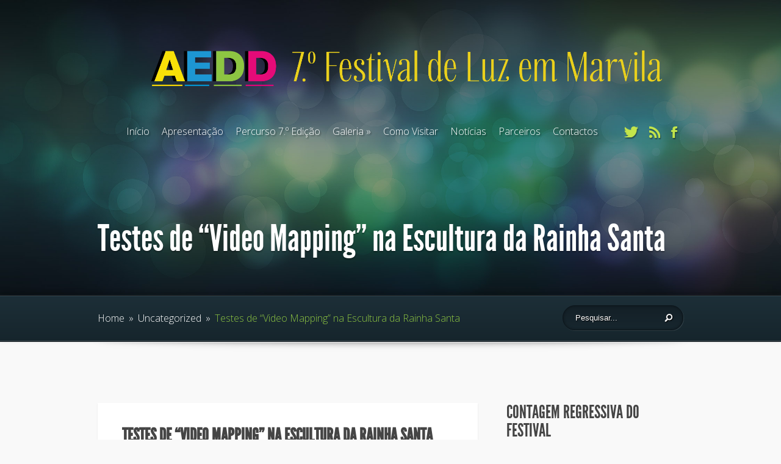

--- FILE ---
content_type: text/html; charset=UTF-8
request_url: https://luzemmarvila.pt/wp-admin/admin-ajax.php?action=scd_query_next_event&smartcountdown_nonce=aa5a2311dc&unique_ts=1765891745206&id=smartcountdown-4
body_size: 236
content:
{"err_code":0,"err_msg":"","options":{"title":"Contagem Regressiva do Festival","title_before_down":"","title_after_down":"Est\u00e1 atento \u00e0s nossas \"Redes Sociais\".","title_before_up":"","title_after_up":"","title_before_size":24,"title_after_size":14,"digits_size":36,"labels_size":10,"widget_style":"","title_before_style":"","title_after_style":"","digits_style":"","labels_style":"","redirect_url":"","click_url":"","deadline":"","fx_preset":"Sliding_text_fade.xml","layout_preset":"sidebar.xml","units":{"years":0,"months":0,"weeks":0,"days":0,"hours":0,"minutes":0,"seconds":0},"hide_countup_counter":1,"import_config":"","countup_limit":null,"countdown_limit":"","countdown_to_end":0,"now":1765891747645}}

--- FILE ---
content_type: text/html; charset=UTF-8
request_url: https://luzemmarvila.pt/wp-admin/admin-ajax.php?action=scd_query_next_event&smartcountdown_nonce=aa5a2311dc&unique_ts=1765891745267&id=smartcountdown-3
body_size: 235
content:
{"err_code":0,"err_msg":"","options":{"title":"Contagem Regressiva do Festival","title_before_down":"","title_after_down":"Est\u00e1 atento \u00e0s nossas \"Redes Sociais\".","title_before_up":"","title_after_up":"","title_before_size":24,"title_after_size":14,"digits_size":36,"labels_size":10,"widget_style":"","title_before_style":"","title_after_style":"","digits_style":"","labels_style":"","redirect_url":"","click_url":"","deadline":"","fx_preset":"Sliding_text_fade.xml","layout_preset":"sidebar.xml","units":{"years":1,"months":1,"weeks":1,"days":1,"hours":1,"minutes":1,"seconds":1},"hide_countup_counter":1,"import_config":"","countup_limit":"0","countdown_limit":"-1","countdown_to_end":0,"now":1765891747645}}

--- FILE ---
content_type: text/css
request_url: https://luzemmarvila.pt/wp-content/themes/Fusion/style.css?ver=6.2.8
body_size: 9427
content:
/*
Theme Name: ElegantFusion
Theme URI: http://www.elegantthemes.com/gallery/
Version: 2.3.9
Description: 2 Column theme from Elegant Themes
Author: Elegant Themes
Author URI: http://www.elegantthemes.com
*/

/*------------------------------------------------*/
/*-----------------[RESET]------------------------*/
/*------------------------------------------------*/

/* http://meyerweb.com/eric/tools/css/reset/ */
/* v1.0 | 20080212 */

html, body, div, span, applet, object, iframe,
h1, h2, h3, h4, h5, h6, p, blockquote, pre,
a, abbr, acronym, address, big, cite, code,
del, dfn, em, font, img, ins, kbd, q, s, samp,
small, strike, strong, sub, sup, tt, var,
b, u, i, center,
dl, dt, dd, ol, ul, li,
fieldset, form, label, legend { margin: 0; padding: 0; border: 0; outline: 0; font-size: 100%; vertical-align: baseline; background: transparent; }

body { line-height: 1; }
ol, ul { list-style: none; }
blockquote, q {	quotes: none; }

blockquote:before, blockquote:after,q:before, q:after { content: ''; content: none; }

/* remember to define focus styles! */
:focus { outline: 0; }

/* remember to highlight inserts somehow! */
ins { text-decoration: none; }
del { text-decoration: line-through; }

/* tables still need 'cellspacing="0"' in the markup */
table { border-collapse: collapse; border-spacing: 0; }

article, aside, footer, header, nav, section { display: block; }

/*------------------------------------------------*/
/*-----------------[BASIC STYLES]-----------------*/
/*------------------------------------------------*/

html { -webkit-font-smoothing: antialiased; }
body { font-family: 'Open Sans', Arial, sans-serif; font-weight: 300; font-size: 16px; color: #454545; background-color: #f9f9f9; }

a { text-decoration: none; color: #ffa300; }
a:hover { text-decoration: underline; }
.clear { clear: both; }
.ui-tabs-hide { display: none; }
br.clear { margin: 0px; padding: 0px; }

h1, h2, h3, h4, h5, h6 { padding-bottom: 5px; color: #454545; line-height: 1em; font-weight: normal; }
h1 a, h2 a, h3 a, h4 a, h5 a, h6 a { color: #111; }
h1 { font-size: 30px; }
h2 { font-size: 24px; }
h3 { font-size: 22px; }
h4 { font-size: 18px; }
h5 { font-size: 16px; }
h6 { font-size: 14px; }
p { padding-bottom: 10px; line-height: 24px; }
strong { font-weight: bold; color: #1c1c1c; }
cite, em, i { font-style: italic; }
pre, code { font-family: Courier New, monospace; margin-bottom: 10px; }
ins { text-decoration: none; }
sup, sub { height: 0; line-height: 1; position: relative; vertical-align: baseline; }
sup { bottom: 0.8em; }
sub { top: 0.3em; }
dl { margin: 0 0 1.5em 0; }
dl dt { font-weight: bold; }
dd  { margin-left: 1.5em;}
blockquote  { margin: 1.5em; padding: 1em; color: #666666; background: #e6e6e6; font-style: italic; border: 1px solid #dcdcdc; }
	blockquote p { padding-bottom: 0px; }

input[type=text],input.text, input.title, textarea, select { background-color:#fff; border:1px solid #bbb; padding: 2px; color: #4e4e4e; }
input[type=text]:focus, input.text:focus, input.title:focus, textarea:focus, select:focus { border-color:#2D3940; color: #3e3e3e; }
input[type=text], input.text, input.title, textarea, select { margin:0.5em 0; }
textarea { padding: 4px; }

img#about-image { float: left; margin: 3px 8px 8px 0px; }

.clearfix:after { visibility: hidden; display: block; font-size: 0; content: " "; clear: both; height: 0; }
* html .clearfix             { zoom: 1; } /* IE6 */
*:first-child+html .clearfix { zoom: 1; } /* IE7 */

/*------------------------------------------------*/
/*---------------[MAIN LAYOUT INFO]---------------*/
/*------------------------------------------------*/

@font-face {
	font-family: 'LeagueGothicRegular';
	src: url('fonts/League_Gothic-webfont.eot');
	src: url('fonts/League_Gothic-webfont.eot?#iefix') format('embedded-opentype'),
		 url('fonts/League_Gothic-webfont.woff') format('woff'),
		 url('fonts/League_Gothic-webfont.ttf') format('truetype'),
		 url('fonts/League_Gothic-webfont.svg#LeagueGothicRegular') format('svg');
    font-weight: normal;
    font-style: normal;
}

h1, h2, h3, h4, h5, h6, .read-more, .testimonial .title, .entry .meta-info, .subtitle, .wp-pagenavi, .comment_postinfo, .comment-reply-link, .form-submit #submit { font-family: 'LeagueGothicRegular', Arial, sans-serif; }

img { max-width: 100%; height: auto; }

#ie8 img { width: auto; }

#main-header { position: relative; }
	#top-area, #footer-bottom { background-repeat: no-repeat; -moz-background-size: cover; -webkit-background-size: cover; background-size: cover; }

	#top-area { padding-bottom: 57px; }
		body.home.blog.et_featured_slider #top-area, body.et_default_homepage.et_featured_slider #top-area { padding-bottom: 0; }

		.page-title-area { color: #fff; text-shadow: 0 2px 2px rgba(0, 0, 0, 0.3); padding-top: 130px; clear: both; }
		.page-title-area h1, .description h2 { font-size: 60px; color: #fff; }

		#breadcrumbs-wrapper, #services {
border-top: 1px solid #304854;
border-bottom: 1px solid #0D151B;
background: #1D2F38;
background: -moz-linear-gradient(top, rgba(29, 47, 56, 1) 0%, rgba(22, 37, 44, 1) 100%);
background: -webkit-gradient(linear, left top, left bottom, color-stop(0%,rgba(29, 47, 56, 1)), color-stop(100%,rgba(22, 37, 44, 1)));
background: -webkit-linear-gradient(top, rgba(29, 47, 56, 1) 0%,rgba(22, 37, 44, 1) 100%);
background: -o-linear-gradient(top, rgba(29, 47, 56, 1) 0%,rgba(22, 37, 44, 1) 100%);
background: -ms-linear-gradient(top, rgba(29, 47, 56, 1) 0%,rgba(22, 37, 44, 1) 100%);
background: linear-gradient(to bottom, rgba(29, 47, 56, 1) 0%,rgba(22, 37, 44, 1) 100%);
filter: progid:DXImageTransform.Microsoft.gradient( startColorstr='#1d2f38', endColorstr='#16252c',GradientType=0 );
-webkit-box-shadow: 0 -1px 0 rgba(0, 0, 0, 0.1) inset;
-moz-box-shadow: 0 -1px 0 rgba(0,0,0,0.1) inset;
box-shadow: 0 -1px 0 rgba(0, 0, 0, 0.1) inset;
padding: 78px 0 70px;
}

		#breadcrumbs-wrapper { padding: 16px 0 18px; -webkit-box-shadow: inset 0 -1px 0 rgba(255, 255, 255, 0.2), inset 0 1px 0 rgba(255, 255, 255, 0.15), 0 -5px 10px rgba(0, 0, 0, 0.2); -moz-box-shadow: inset 0 -1px 0 rgba(255, 255, 255, 0.2), inset 0 1px 0 rgba(255, 255, 255, 0.15), 0 -5px 10px rgba(0, 0, 0, 0.2); box-shadow: inset 0 -1px 0 rgba(255, 255, 255, 0.2), inset 0 1px 0 rgba(255, 255, 255, 0.15), 0 -5px 10px rgba(0, 0, 0, 0.2); border-top: 1px solid #000; }

		#et-search-form { float: right; margin-left: 10px; width: 196px; -moz-border-radius: 20px; -webkit-border-radius: 20px; border-radius: 20px; border: 1px solid #0b151b; -moz-box-shadow: 1px 1px 0 rgba(255,255,255,0.1), inset 0 0 4px rgba(0,0,0,0.4); -webkit-box-shadow: 1px 1px 0 rgba(255,255,255,0.1), inset 0 0 4px rgba(0,0,0,0.4); box-shadow: 1px 1px 0 rgba(255,255,255,0.1), inset 0 0 4px rgba(0,0,0,0.4); background: #142027; /* Old browsers */
background: -moz-linear-gradient(top, #142027 0%, #17262e 100%); /* FF3.6+ */
background: -webkit-gradient(linear, left top, left bottom, color-stop(0%,#142027), color-stop(100%,#17262e)); /* Chrome,Safari4+ */
background: -webkit-linear-gradient(top, #142027 0%,#17262e 100%); /* Chrome10+,Safari5.1+ */
background: -o-linear-gradient(top, #142027 0%,#17262e 100%); /* Opera 11.10+ */
background: -ms-linear-gradient(top, #142027 0%,#17262e 100%); /* IE10+ */
background: linear-gradient(to bottom, #142027 0%,#17262e 100%); /* W3C */ }
			#search_input { background: none; border: none; color: #fff; text-shadow: 1px 1px 1px rgba(0,0,0,1); margin: 0; padding: 12px 7px 12px 20px; width: 135px; }
			#search_submit { top: 4px; position: relative; }
		#breadcrumbs { line-height: 1.5; color: #c3e54b; padding-top: 9px; }
			#breadcrumbs a, #breadcrumbs .raquo { color: #fff; text-decoration: none; }
			#breadcrumbs a:hover { opacity: 0.9; }
			#breadcrumbs .raquo { margin: 0 3px; }

	body.home.blog.et_featured_slider #top-area, body.et_default_homepage.et_featured_slider #top-area { position: absolute; width: 100%; z-index: 100; background: none !important; }
		.top-content { padding-top: 50px; }
			#logo { float: left; margin-right: 10px; }
			#menu-wrap { float: right; padding-top: 27px; }

			#social-icons, #top-menu { float: left; }
			#social-icons { margin-left: 25px; }
				#social-icons li { float: left; margin: 0 8px; }

#services { border-top: 1px solid #304854; border-bottom: 1px solid #0d151b; background: rgb(29,47,56); /* Old browsers */ background: -moz-linear-gradient(top,  rgba(29,47,56,1) 0%, rgba(22,37,44,1) 100%); /* FF3.6+ */ background: -webkit-gradient(linear, left top, left bottom, color-stop(0%,rgba(29,47,56,1)), color-stop(100%,rgba(22,37,44,1))); /* Chrome,Safari4+ */ background: -webkit-linear-gradient(top,  rgba(29,47,56,1) 0%,rgba(22,37,44,1) 100%); /* Chrome10+,Safari5.1+ */ background: -o-linear-gradient(top,  rgba(29,47,56,1) 0%,rgba(22,37,44,1) 100%); /* Opera 11.10+ */ background: -ms-linear-gradient(top,  rgba(29,47,56,1) 0%,rgba(22,37,44,1) 100%); /* IE10+ */ background: linear-gradient(to bottom,  rgba(29,47,56,1) 0%,rgba(22,37,44,1) 100%); /* W3C */ filter: progid:DXImageTransform.Microsoft.gradient( startColorstr='#1d2f38', endColorstr='#16252c',GradientType=0 ); /* IE6-9 */ -webkit-box-shadow: 0 -1px 0 rgba(0,0,0,0.1) inset; -moz-box-shadow: 0 -1px 0 rgba(0,0,0,0.1) inset; box-shadow: 0 -1px 0 rgba(0,0,0,0.1) inset; padding: 78px 0 70px; }
	.container { text-align: left; margin: 0 auto; width: 960px; position: relative; }
		.service { float: left; width: 222px; margin-right: 50px; text-shadow: 1px 1px 0 rgba(0,0,0,0.7); color: #fff; position: relative; padding-left: 64px; }
		.last { margin-right: 0 !important; }
			.icon { position: absolute; top: -8px; left: 0; }
			.service h3 { font-size: 30px; padding-bottom: 9px; text-transform: uppercase; color: #fff; }
			.service p { padding-bottom: 20px; }
			.read-more { font-size: 18px; color: #fff; text-transform: uppercase; float: right; }
			.read-more:hover { text-decoration: none; }
				.read-more span { color: #c3e54b; }

		#services .read-more, #services .read-more span { -moz-transition: all 0.12s ease-in-out; -webkit-transition: all 0.12s ease-in-out; transition: all 0.12s ease-in-out; }
		#services .read-more:hover { text-shadow: 0 0 8px rgba(255,255,255,0.8); }
			#services .read-more { position: relative; padding-right: 14px; }
				#services .read-more span { position: absolute; top: 0; right: 0; }
				#services .read-more:hover span { margin-left: 7px; right: -7px; }

#content { border-top: 1px solid #f9f9f9; border-bottom: 1px solid #e6e6e6; background: ; padding: 99px 0 93px; background: url(images/content-top-shadow.png) no-repeat top center; }
	#testimonials, .commentlist, #respond { background-color: #fff; -moz-box-shadow: 0 1px 2px rgba(0,0,0,0.1); -webkit-filter: drop-shadow(0 1px 2px rgba(0,0,0,0.1)); filter: drop-shadow(0 1px 2px rgba(0,0,0,0.1)); }
	#testimonials { float: left; width: 428px; margin-right: 60px; margin-left: 24px; position: relative; }
		#testimonials:before { content: ''; position: absolute; bottom: -21px; right: 45px; border-top: 21px solid #fff; border-left: 21px solid transparent; }
		.testimonial { padding: 32px 42px 27px 39px; }
			.testimonial-image { position: absolute; top: 18px; left: -24px; }
				.testimonial-image img, .testimonial-image:before { -moz-border-radius: 100%; -webkit-border-radius: 100%; border-radius: 100%; display: block; }
			.testimonial .title { display: inline-block; font-size: 30px; text-transform: uppercase; padding-bottom: 9px; }
			.testimonial h2, #recent-updates h2 { color: #454545; }
			.testimonial span.title { color: #c3e54b; }
		.js #testimonials .testimonial { display: none; }
		.js #testimonials .testimonial:first-child { display: block; }

		#testimonials .et-controllers { position: absolute; bottom: -40px; left: 0; width: 100%; text-align: center; }
			#testimonials .et-controllers a { display: inline-block; width: 20px; height: 20px; background: url(images/testimonials_control.png) no-repeat; text-indent: -9999px; margin: 0 1px; }
			#testimonials .et-controllers a.et-active-control { background-image: url(images/testimonials_active_control.png); }

	#recent-updates { float: left; width: 448px; padding-top: 32px; text-shadow: 1px 1px 0 #fff; }
		#recent-updates h2 { font-size: 30px; text-transform: uppercase; padding-bottom: 16px; }
			.recent-updates-image { float: left; margin-right: 18px; position: relative; }
				.recent-updates-image img, .recent-updates-image span { border-radius: 100%; display: block; }
				.testimonial-image:before { content: ''; }
				.recent-updates-image span, .testimonial-image:before { -webkit-box-shadow: 0 0 5px rgba(0, 0, 0, 0.3) inset, 1px 1px 0 rgba(255, 255, 255, 0.2); -moz-box-shadow: 0 0 5px rgba(0, 0, 0, 0.3) inset, 1px 1px 0 rgba(255, 255, 255, 0.2); box-shadow: 0 0 5px rgba(0, 0, 0, 0.3) inset, 1px 1px 0 rgba(255, 255, 255, 0.2); left: 0; position: absolute; top: 0; height: 100%; width: 100%; }
			.recent-update h3 { font-weight: 800; font-size: 16px; padding-top: 6px; }
				.recent-update h3 a { text-decoration: none; color: #454545; }
			.recent-update p.meta-info a { color: #454545; text-decoration: none; }
			.recent-update p.meta-info a:hover { color: #000; }
		#recent-updates	.read-more { color: #454545; padding-top: 13px; }
#logos { border-top: 1px solid #fefefe; border-bottom: 1px solid #fefefe; padding: 36px 0 40px; }
	#logos a { margin-right: 57px; }
		#logos a:nth-child(4) { margin-right: 0; }

	#logos img { -moz-transition: all 0.2s ease-in-out; -webkit-transition: all 0.2s ease-in-out; transition: all 0.2s ease-in-out; max-width: 194px; }
	#logos a:hover img { opacity: 0.5; }

#content-area { padding: 80px 0; }
	#left-area { float: left; margin-right: 47px; width: 623px; }
		.entry { margin-bottom: 60px; background-color: #fff; -webkit-box-shadow: 0 1px 2px rgba(0,0,0,0.1); -moz-box-shadow: 0 1px 2px rgba(0,0,0,0.1); box-shadow: 0 1px 2px rgba(0,0,0,0.1); padding: 38px 33px 38px 40px; }
			.entry h2.title, h1.title { font-size: 30px; text-transform: uppercase; padding-bottom: 4px; }
				.entry h2.title a { text-decoration: none; color: #454545; }
				.entry h2.title a:hover, .entry .read-more:hover { color: #272727; }
			.entry .meta-info { font-size: 30px; text-transform: uppercase; padding-bottom: 32px; color: #c3e54b; }
				.entry .meta-info a { text-decoration: none; color: #c3e54b; }
				.entry .meta-info a:hover { color: #abcb3b; }
			.entry-thumbnail { margin: 0 -34px 32px -40px; position: relative; }
				.entry-thumbnail img { display: block; }
			.entry-thumbnail:before { -webkit-box-shadow: 0 0 4px rgba(0,0,0,0.6) inset; -moz-box-shadow: 0 0 4px rgba(0,0,0,0.6) inset; box-shadow: 0 0 4px rgba(0,0,0,0.6) inset; content: ""; height: 100%; left: 0; position: absolute; top: 0; width: 100%; pointer-events: none; }
			.entry p { padding-bottom: 24px; }
			.entry .read-more { color: #454545; }

.recent-update h3 { font-family: 'Open Sans', Arial, sans-serif; }

.entry-content ul, .comment-content ul { list-style-type: disc; padding: 0 0 23px 16px; line-height: 26px; }
	.entry-content ol, .comment-content ol { list-style-type: decimal; list-style-position: inside; padding: 0 0 23px 0; line-height: 26px; }
		.entry-content ul li ul, .entry-content ul li ol, .comment-content ul li ul, .comment-content ul li ol { padding: 2px 0px 2px 20px; }
		.entry-content ol li ul, .entry-content ol li ol, .comment-content ol li ul, .comment-content ol li ol  { padding: 2px 0px 2px 35px; }

.entry-content h1, .entry-content h2, .entry-content h3 { font-weight: 900; }
.entry-content h1, .entry-content h2, .entry-content h3, .entry-content h4, .entry-content h5, .entry-content h6 { margin: 15px 0 10px; }
.entry h2.title, h1.page-title, .entry h1.title { margin: 0; }

#content table { border: 1px solid #eee; margin: 0 0 15px 0; text-align: left; width: 100%; }
	#content tr th, #content thead th { color: #555; font-weight: bold; padding: 9px 24px; }
	#content tr td { border-top: 1px solid #eee; padding: 6px 24px; }

/*------------------------------------------------*/
/*---------------[DROPDOWN MENU]------------------*/
/*------------------------------------------------*/

#top-menu li { float: left; margin: 0 10px; }
#top-menu > ul > li:first-child { margin-left: 0; }
	#top-menu a { color: #fff; text-shadow: 2px 2px 2px rgba(0,0,0,0.4); position: relative; }
	#top-menu > ul > li > a { padding-bottom: 10px; }
	#top-menu a, #top-menu a .menu-highlight, #mobile_menu  .menu-highlight { -webkit-backface-visibility: hidden; -moz-backface-visibility: hidden; -o-backface-visibility: hidden; backface-visibility: hidden; -moz-transition: all 0.12s ease-in-out; -webkit-transition: all 0.12s ease-in-out; transition: all 0.12s ease-in-out; }
		#top-menu a .menu-highlight, #mobile_menu  .menu-highlight { position: absolute; bottom: 4px; left: 0; background: #c3e54b; height: 2px; width: 100%; -webkit-transform: scale(0,1); -moz-transform: scale(0,1); -ms-transform: scale(0,1); transform: scale(0,1); }
	#top-menu a:hover, .mobile_nav, #top-menu .current-menu-item > a { text-decoration: none; text-shadow: 0 0 15px rgba(255,255,255,0.6); }
		#top-menu a:hover .menu-highlight, #mobile_menu a:hover  .menu-highlight, #top-menu .current-menu-item > a .menu-highlight { -webkit-transform: scale(1,1); -moz-transform: scale(1,1); -ms-transform: scale(1,1); transform: scale(1,1); }
	#top-menu .current-menu-item > a, .mobile_nav { font-weight: 800; }

	.mobile_nav { color: #fff; font-size: 16px; border-bottom: 2px solid #c3e54b; position: relative; }

	.mobile_nav a { position: relative; }
	#mobile_menu  .menu-highlight { bottom: 0; }

/*------------------------------------------------*/
/*--------------[FEATURED SLIDER]-----------------*/
/*------------------------------------------------*/

@-webkit-keyframes fadeInUp {
	0% {
		opacity: 0;
		-webkit-transform: translateY(20px);
	}

	100% {
		opacity: 1;
		-webkit-transform: translateY(0);
	}
}

@-moz-keyframes fadeInUp {
	0% {
		opacity: 0;
		-moz-transform: translateY(20px);
	}

	100% {
		opacity: 1;
		-moz-transform: translateY(0);
	}
}

@-o-keyframes fadeInUp {
	0% {
		opacity: 0;
		-o-transform: translateY(20px);
	}

	100% {
		opacity: 1;
		-o-transform: translateY(0);
	}
}

@keyframes fadeInUp {
	0% {
		opacity: 0;
		transform: translateY(20px);
	}

	100% {
		opacity: 1;
		transform: translateY(0);
	}
}

@-webkit-keyframes bounceIn {
	0% {
		opacity: 0;
		-webkit-transform: scale(.3);
	}

	50% {
		opacity: 1;
		-webkit-transform: scale(1.05);
	}

	70% {
		-webkit-transform: scale(.9);
	}

	100% {
		-webkit-transform: scale(1);
	}
}

@-moz-keyframes bounceIn {
	0% {
		opacity: 0;
		-moz-transform: scale(.3);
	}

	50% {
		opacity: 1;
		-moz-transform: scale(1.05);
	}

	70% {
		-moz-transform: scale(.9);
	}

	100% {
		-moz-transform: scale(1);
	}
}

@-o-keyframes bounceIn {
	0% {
		opacity: 0;
		-o-transform: scale(.3);
	}

	50% {
		opacity: 1;
		-o-transform: scale(1.05);
	}

	70% {
		-o-transform: scale(.9);
	}

	100% {
		-o-transform: scale(1);
	}
}

@keyframes bounceIn {
	0% {
		opacity: 0;
		transform: scale(.3);
	}

	50% {
		opacity: 1;
		transform: scale(1.05);
	}

	70% {
		transform: scale(.9);
	}

	100% {
		transform: scale(1);
	}
}


#et-slider-wrapper { height: 845px; position: relative; background: #0c151b; }
	.et-slide { background-repeat: no-repeat; background-position: top center; -moz-background-size: cover; -webkit-background-size: cover; background-size: cover; position: absolute; top: 0; left: 0; width: 100%; height: 100%; }
		.et-slide .container { padding: 220px 0 0; }
			.et-slide .description { text-shadow: 0 2px 2px rgba(0,0,0,0.3); color: #fff; font-size: 18px; float: left; width: 412px; padding-top: 95px;
	-webkit-animation-duration: .6s;
	-webkit-animation-delay: .4s;
	-webkit-animation-timing-function: ease;
	-webkit-animation-fill-mode: both;
	-moz-animation-duration: .6s;
	-moz-animation-delay: .4s;
	-moz-animation-timing-function: ease;
	-moz-animation-fill-mode: both;
	-ms-animation-duration: .6s;
	-ms-animation-delay: .4s;
	-ms-animation-timing-function: ease;
	-ms-animation-fill-mode: both;
	animation-duration: .6s;
	animation-delay: .4s;
	animation-timing-function: ease;
	animation-fill-mode: both;
}
				.description h2 { font-size: 60px; color: inherit; }
					.description h2 a { color: #fff; }
					.description h2 a:hover { text-decoration: none; color: rgba(255,255,255,0.95); }
					.subtitle { font-size: 32px; text-transform: uppercase; color: #c3e54b; }
					.description .more { float: right; display: inline-block; text-transform: uppercase; font-size: 24px; color: #fff; text-shadow: 0 -1px 1px rgba(0,0,0,0.8); padding: 17px 28px; border: 1px solid #17242a; -moz-border-radius: 20px; -webkit-border-radius: 20px; border-radius: 20px; -webkit-box-shadow: inset 0 1px 0 rgba(255,255,255,0.2), 0 3px 3px rgba(0,0,0,0.3); -moz-box-shadow: inset 0 1px 0 rgba(255,255,255,0.2), 0 3px 3px rgba(0,0,0,0.3); box-shadow: inset 0 1px 0 rgba(255,255,255,0.2), 0 3px 3px rgba(0,0,0,0.3);
					background: #2a3f4a;
background: -moz-linear-gradient(top, #2a3f4a 0%, #1e2f37 100%); /* FF3.6+ */
background: -webkit-gradient(linear, left top, left bottom, color-stop(0%,#2a3f4a), color-stop(100%,#1e2f37)); /* Chrome,Safari4+ */
background: -webkit-linear-gradient(top, #2a3f4a 0%,#1e2f37 100%); /* Chrome10+,Safari5.1+ */
background: -o-linear-gradient(top, #2a3f4a 0%,#1e2f37 100%); /* Opera 11.10+ */
background: -ms-linear-gradient(top, #2a3f4a 0%,#1e2f37 100%); /* IE10+ */
background: linear-gradient(to bottom, #2a3f4a 0%,#1e2f37 100%); /* W3C */
}
					.description .more:hover { color: rgba(255,255,255,0.9); text-decoration: none; }
			.featured-image { float: right; width: 535px;
-webkit-animation-duration: .6s;
	-webkit-animation-delay: .8s;
	-webkit-animation-timing-function: ease;
	-webkit-animation-fill-mode: both;
	-moz-animation-duration: .6s;
	-moz-animation-delay: .8s;
	-moz-animation-timing-function: ease;
	-moz-animation-fill-mode: both;
	-ms-animation-duration: .6s;
	-ms-animation-delay: .8s;
	-ms-animation-timing-function: ease;
	-ms-animation-fill-mode: both;
	animation-duration: .6s;
	animation-delay: .8s;
	animation-timing-function: ease;
	animation-fill-mode: both;
}

.et-active-slide .description {
	-webkit-animation-name: fadeInUp;
	-moz-animation-name: fadeInUp;
	-o-animation-name: fadeInUp;
	animation-name: fadeInUp;
}

.et-active-slide .featured-image {
	-webkit-animation-name: bounceIn;
	-moz-animation-name: bounceIn;
	-o-animation-name: bounceIn;
	animation-name: bounceIn;
}

.js .et-slide { display: none; }
.js .et-slide:first-child { display: block; }

.et-slider-arrows a { display: block; background-repeat: no-repeat; width: 28px; height: 40px; position: absolute; top: 400px; text-indent: -9999px; -moz-transition: all 0.3s ease-in-out; -webkit-transition: all 0.3s ease-in-out; transition: all 0.3s ease-in-out; opacity: 0; }
#et-slider-wrapper .et-arrow-prev { left: 60px; background-image: url(images/left-arrow.png); }
#et-slider-wrapper .et-arrow-next { right: 60px; background-image: url(images/right-arrow.png); }
#et-slider-wrapper:hover .et-slider-arrows a { opacity: 1; }
#et-slider-wrapper:hover .et-arrow-prev { left: 80px; }
#et-slider-wrapper:hover .et-arrow-next { right: 80px; }

#et-slider-controls { position: absolute; bottom: 75px; left: 0; width: 100%; }
	#et-slider-controls .et-controllers { width: 530px; float: right; text-align: center; }
		#et-slider-controls .et-controllers a { display: inline-block; width: 17px; height: 17px; background: url(images/slider_control.png) no-repeat; text-indent: -9999px; margin: 0 1px; }
		#et-slider-controls .et-controllers a.et-active-control { background-image: url(images/active_slider_control.png); }

		.et-controllers a.et-active-control:hover { cursor: default; }

/*------------------------------------------------*/
/*-------------------[COMMENTS]-------------------*/
/*------------------------------------------------*/

.commentlist, #respond { padding: 40px; }
#comments, #reply-title { font-size: 30px; text-transform: uppercase; }
.comment-body { position: relative; padding: 0 0 0 75px; margin: 20px 0; }
	.comment_avatar { position: absolute; top: 0; left: 0; }
		.comment_avatar img { display: block; }
	.comment_avatar:before { content: ''; position: absolute; top: 0; left: 0; width: 100%; height: 100%; -moz-box-shadow: inset 0 0 7px rgba(0,0,0,0.5); -webkit-box-shadow: inset 0 0 7px rgba(0,0,0,0.5); box-shadow: inset 0 0 7px rgba(0,0,0,0.5); }
	.comment_postinfo { font-size: 24px; text-transform: uppercase; margin-bottom: 5px; }
	.fn, .fn a { color: #454545; text-decoration: none; }
	.comment_date { color: #c3e54b; margin-left: 4px; }

	.comment-reply-link, .form-submit #submit { float: right; position: relative; padding-right: 12px; color: #454545; font-size: 18px; text-transform: uppercase; }
		.comment-reply-link:hover { color: #111; text-decoration: none; }
		.comment-reply-link:before { content: '\00BB'; position: absolute; top: 0; right: 0; color: #C3E54B; }

	.commentlist .children { padding-left: 75px; }

	#respond { margin-top: 60px; }

	#commentform input[type="text"] { width: 40%; }
	#commentform textarea { width: 89%; }
	#commentform textarea, #commentform input[type="text"] { border: 1px solid #e0dddd; padding: 20px; color: #555e58; font-size: 14px; background: #fff; -moz-box-shadow: inset 0 0 7px rgba(0,0,0,0.1); -webkit-box-shadow: inset 0 0 7px rgba(0,0,0,0.1); box-shadow: inset 0 0 7px rgba(0,0,0,0.1); }

	#reply-title small { display: block; font-size: 12px; padding-top: 5px; font-weight: bold; letter-spacing: 0; font-family: 'Open Sans', Arial, sans-serif; }

	.form-submit { text-align: right; }
		.form-submit input { font-size: 14px; float: none; }

	.comment #respond, #trackbacks { margin-bottom: 30px; }

	.comment #respond { background: none; -moz-box-shadow: none; -webkit-filter: none; filter: none; padding: 0; margin-top: 32px; }

	.form-submit #submit { background: none; border: none; }

/*------------------------------------------------*/
/*---------------------[FOOTER]-------------------*/
/*------------------------------------------------*/

#footer-widgets { border-top: 1px solid #d8d8d8; padding: 99px 0 59px; text-shadow: 1px 1px 0 #fff; background-color: #ececec; }
	#footer-copyright { margin-top: -9px; font-family: Georgia, serif; font-style: italic; font-size: 16px; color: #c5c5c5; margin-bottom: -5px; }
	.footer-widget { float: left; width: 280px; margin-right: 60px; color: #787878; }
		.footer-widget h4.widgettitle { font-size: 30px; padding-bottom: 9px; text-transform: uppercase; color: #454545; }
#footer-bottom { padding: 55px 0 25px; text-shadow: 2px 2px 0 rgba(0, 0, 0, 0.5); }
	.bottom-nav li { float: left; padding-right: 22px; }
		.bottom-nav li.current_page_item a { color: #c3e54b; font-weight: 800; }
		.bottom-nav li a { color: #fff; text-decoration: none; }
		.bottom-nav li a:hover { color: #eee; }
	p#copyright { text-align: right; font-size: 12px; color: #fff; }
		p#copyright a { color:#fff; font-weight: 800; }
.f_widget { margin-bottom: 25px; }


/*------------------------------------------------*/
/*--------------------[SIDEBAR]-------------------*/
/*------------------------------------------------*/

#sidebar { float: left; width: 290px; }
	#sidebar a, #footer-widgets a { color: #454545; }
	#sidebar a:hover, #footer-widgets a:hover { color: #111; text-decoration: none; }

	.widget { margin-bottom: 42px; text-shadow: 1px 1px 0 #fff; }
		.widget h4.widgettitle { font-size: 30px; text-transform: uppercase; padding-bottom: 14px; color: #454545; }

		.widget li, .f_widget li { padding: 0 0 15px 15px; background: url(images/widget-bullet.png) no-repeat 0 6px; }
			.widget li:hover, .f_widget li:hover { background-image: url(images/hover-widget-bullet.png); }
				.f_widget li ul, .widget li ul { margin: 15px 0 -15px; }

/*------------------------------------------------*/
/*------------[CAPTIONS AND ALIGNMENTS]-----------*/
/*------------------------------------------------*/

div.post .new-post .aligncenter, .aligncenter { display: block; margin-left: auto; margin-right: auto; }
.wp-caption { border: 1px solid #ddd; text-align: center; background-color: #f3f3f3; padding-top: 4px; margin-bottom: 10px; max-width: 96%; padding: 8px; }
.wp-caption.alignleft { margin: 0px 10px 10px 0px; }
.wp-caption.alignright { margin: 0px 0px 10px 10px; }
.wp-caption img { margin: 0; padding: 0; border: 0 none; }
.wp-caption p.wp-caption-text { font-size: 11px; line-height: 17px; padding: 0 4px 5px; margin: 0; }
.alignright { float: right; }
.alignleft { float: left }
img.alignleft { display:inline; float:left; margin-right:15px; }
img.alignright { display:inline; float:right; margin-left:15px; }


/*------------------------------------------------*/
/*---------------[DEFAULT DROPDOWN SETTINGS]---*/
/*------------------------------------------------*/

.nav ul { position:absolute; top:-999em; z-index: 9999; }
	.nav li { position: relative; }
		.nav ul li { float:left; }
			.nav ul a { display:block; float: left; }
.nav li:hover ul, ul.nav li.sfHover ul { left: -80px; top: 30px; }
	.nav li:hover li ul, .nav li.sfHover li ul, .nav li:hover ul, .nav li li:hover ul { top:-999em; }

.nav li li { display: block; padding: 0; height: auto !important; float: none !important; margin: 0 !important; }
.nav li ul, #mobile_menu { width: 240px; z-index: 9999; background: #1b2c34; background: rgba(27,44,52,0.9); border: 1px solid #051116; -moz-border-radius: 10px; -webkit-border-radius: 10px; border-radius: 10px; padding: 6px 0; -moz-box-shadow: inset 0 1px 0 rgba(255,255,255,0.1), 0 3px 5px rgba(0,0,0,0.2); -webkit-box-shadow: inset 0 1px 0 rgba(255,255,255,0.1), 0 3px 5px rgba(0,0,0,0.2); box-shadow: inset 0 1px 0 rgba(255,255,255,0.1), 0 3px 5px rgba(0,0,0,0.2); }
	.nav li li a:link, .nav li li a:visited, #mobile_menu a { display: block; height: auto; float: none !important; padding: 13px 7px 16px 23px; border-bottom: 1px solid #071419; border-top: 1px solid #253e4a; }
	.nav li li a:hover, #mobile_menu a:hover { background: #000; background: rgba(0,0,0,0.3); }
	.nav li ul > li:first-child > a, #mobile_menu > li:first-child > a { border-top: none; }
	.nav li ul > li:last-child > a, #mobile_menu > li:last-child > a { border-bottom: none; }
	.nav li:hover { visibility: inherit; /* fixes IE7 'sticky bug' */ }

	#top-menu li li .menu-highlight { bottom: 0; }

.nav li li:hover ul, ul.nav li li.sfHover ul { left: 241px; top: -7px; }

.nav.sf-arrows li.menu-item-has-children > a:after { content: " \00bb"; }

#mobile_menu { position: absolute; top: 30px; left: -52px; text-align: left; }
	#mobile_menu a { font-weight: 300; color: #fff; text-decoration: none; }
	#mobile_menu ul { display: block !important; visibility: visible !important; }
		#mobile_menu ul a { padding-left: 40px; }
			#mobile_menu ul ul a { padding-left: 60px; }
				#mobile_menu ul ul ul a { padding-left: 80px; }

/*------------------------------------------------*/
/*-----------------[WP CALENDAR]-----------------*/
/*------------------------------------------------*/
#wp-calendar { empty-cells: show; margin: 10px auto 0; width: 240px;	}
	#wp-calendar a { display: block; text-decoration: none; font-weight: bold; }
		#wp-calendar a:hover { text-decoration: underline; }
	#wp-calendar caption {	text-decoration: none; font: bold 13px Arial, Sans-Serif; }
	#wp-calendar td {	padding: 3px 5px; }
		#wp-calendar td#today { color: #111; font-weight: bold; }
	#wp-calendar th {	font-style: normal;	text-transform: capitalize;	padding: 3px 5px; }
		#wp-calendar #prev a, #wp-calendar #next a { font-size: 9pt; }
		#wp-calendar #next a { padding-right: 10px; text-align: right; }
		#wp-calendar #prev a { padding-left: 10px; text-align: left; }

/*------------------------------------------------*/
/*-------------------[PAGE NAVI]------------------*/
/*------------------------------------------------*/
.pagination { overflow: hidden; padding: 20px 0; }
#content .wp-pagenavi { text-align: right; }
	#content .wp-pagenavi a, #content .wp-pagenavi span { background: #fff; -moz-box-shadow: 0 0 5px rgba(0,0,0,0.1); -webkit-box-shadow: 0 0 5px rgba(0,0,0,0.1); box-shadow: 0 0 5px rgba(0,0,0,0.1); border: none; padding: 14px 18px; font-size: 18px; color: #d8d8d8; font-weight: normal !important; margin: 0 4px; }
	#content .wp-pagenavi span.current, #content .wp-pagenavi a:hover { color: #454545; }
	#content .wp-pagenavi .nextpostslink, #content .wp-pagenavi .previouspostslink { color: #c3e54b; }
	#content .wp-pagenavi .pages { background: none; -moz-box-shadow: none; -webkit-box-shadow: none; box-shadow: none; }

.mobile_nav, #mobile_menu { display: none; }

.fullwidth #left-area { float: none; width: auto; }

.entry .wp-pagenavi { padding-top: 30px; }

.et_embedded_videos { display: none; }

.et_pt_gallery_entry { margin-left: 67px !important; }

#et_pt_portfolio_gallery { margin-left: -33px !important; }
	.et_pt_portfolio_item { margin-left: 16px !important; }
	.et_portfolio_large .et_pt_portfolio_item { width: 420px !important; }

embed, iframe, object, video { max-width: 100%; }

@media only screen and ( max-width: 960px ) {
	#et-search, p#et-search-title, p#et-search-title span { background: none !important; }
	#et-search { width: auto !important; height: auto !important; }
		#et-search-inner { padding: 0 !important; }
			#et-search-right { float: none !important; clear: both; text-align: left !important; }
				#et_search_submit { background: #BBB8B8 !important; color: #111 !important; }
			p#et-search-title { margin-bottom: 2px !important; }
				p#et-search-title span { padding: 0 !important; text-shadow: none !important; }
	#et-searchinput { width: auto !important; }
	p#et_choose_posts, p#et_choose_pages, p#et_choose_date, p#et_choose_cat { float: none !important; }
	#et-search-left { float: none !important; width: 100% !important; }
}

@media only screen and ( min-width: 768px ) and ( max-width: 960px ) {
	.container { width: 728px; }
		#logo { float: none; }
		#menu-wrap { float: none; clear: both; padding-top: 38px; }

		#et-slider-wrapper { height: 760px; }
			.et-slide .container { padding-top: 250px; }
				.et-slide .description { width: 277px; padding-top: 32px; }
					.description h2 { font-size: 48px; }
				.featured-image, #et-slider-controls .et-controllers { width: 402px; }
			#et-slider-controls { bottom: 100px; }

		.et-slider-arrows a { top: 413px; }
		#et-slider-wrapper .et-arrow-prev { left: 0; }
		#et-slider-wrapper .et-arrow-next { right: 0; }
		#et-slider-wrapper:hover .et-arrow-prev { left: 25px; }
		#et-slider-wrapper:hover .et-arrow-next { right: 25px; }

		.subtitle, .service h3, .testimonial .title, .footer-widget h4.widgettitle { font-size: 24px; }
			.description .more { font-size: 18px; }
		.service { margin-right: 35px; width: 155px;	}
		#testimonials { width: 313px; }
			.testimonial { padding: 30px 26px 27px 39px; }
				.testimonial .title { padding-bottom: 3px; }
				.testimonial span.title  { display: block; }
		#recent-updates { width: 331px; }
		#logos img { max-width: 136px; }
		.footer-widget { margin-right: 52px; width: 208px; }

		#left-area { width: 472px; }
		#sidebar { width: 209px; }

		.page-title-area { padding-top: 95px; }
			.page-title-area h1 { font-size: 48px; }

		.entry .meta-info { font-size: 24px; }

	#et_pt_portfolio_gallery { margin-left: -35px !important; }
		.et_pt_portfolio_item { margin-left: 13px !important; width: 201px !important; }
		.et_portfolio_more_icon, .et_portfolio_zoom_icon { top: 50px !important; }
		.et_portfolio_more_icon { left: 65px !important; }
		.et_portfolio_zoom_icon { left: 106px !important; }

	#et_pt_portfolio_gallery.et_portfolio_small { margin-left: -18px !important; }
		#et_pt_portfolio_gallery.et_portfolio_small .et_pt_portfolio_item { margin-left: 8px !important; width: 117px !important; }
			#et_pt_portfolio_gallery.et_portfolio_small .et_portfolio_more_icon, #et_pt_portfolio_gallery.et_portfolio_small .et_portfolio_zoom_icon { top: 20px !important; }
			#et_pt_portfolio_gallery.et_portfolio_small .et_portfolio_more_icon { left: 26px !important; }
			#et_pt_portfolio_gallery.et_portfolio_small .et_portfolio_zoom_icon { left: 62px !important; }

	#et_pt_portfolio_gallery.et_portfolio_large { margin-left: -28px !important; }
		#et_pt_portfolio_gallery.et_portfolio_large .et_pt_portfolio_item { margin-left: -3px !important; width: 321px !important; }
			#et_pt_portfolio_gallery.et_portfolio_large .et_portfolio_more_icon, #et_pt_portfolio_gallery.et_portfolio_large .et_portfolio_zoom_icon { top: 99px !important; }
			#et_pt_portfolio_gallery.et_portfolio_large .et_portfolio_more_icon { left: 140px !important; }
			#et_pt_portfolio_gallery.et_portfolio_large .et_portfolio_zoom_icon { left: 178px !important; }


}


@media only screen and ( max-width: 767px ) {
	.container { width: 440px; }
		.top-content.container { text-align: center; }
			#logo, #top-menu { float: none;	}
			#social-icons, .description p { display: none; }
			.description .subtitle { display: block; }
			.description .more { font-size: 18px; float: left; padding: 17px; }

		#et-slider-wrapper { height: 544px; }
			.et-slide .container { padding-top: 233px; }
				.et-slide .description { width: 203px; padding-top: 22px; }
				.featured-image { width: 211px; }
				#et-slider-controls .et-controllers { width: 100%; text-align: center; }
			#et-slider-controls { bottom: 60px; }

		.et-slider-arrows a { top: 312px; }

		#et-slider-wrapper .et-arrow-prev { left: 0; }
		#et-slider-wrapper .et-arrow-next { right: 0; }
		#et-slider-wrapper:hover .et-arrow-prev { left: 10px; }
		#et-slider-wrapper:hover .et-arrow-next { right: 10px; }

		.description h2 { font-size: 36px; }
		.subtitle { font-size: 18px; }
		.service { float: none; margin-bottom: 35px; }
			.service h3, .footer-widget h4.widgettitle { font-size: 24px; }
		.service { margin-right: 0; width: 375px; }
		#testimonials, #recent-updates { float: none; width: auto; }
		#testimonials { margin: 0 0 50px 24px; }
			.testimonial { padding: 32px 36px 27px 39px; }
		#recent-updates { margin-left: 60px; }
		#logos { padding-bottom: 0; }
			#logos img { max-width: 189px; margin-bottom: 50px; }
			#logos a:nth-child(2) { margin-right: 0; }
		.footer-widget { margin-right: 0; width: auto; margin-bottom: 50px; float: none; }
		.footer-widget.last { margin-bottom: 0; }
		#footer-bottom .container, p#copyright { text-align: center; }
			.bottom-nav { display: inline-block; }
		p#copyright { padding-top: 25px; }

		#menu-wrap, #sidebar { display: none; }
		.mobile_nav { display: inline-block; }

		#et_mobile_nav_menu { margin-top: 45px; }
			.mobile_nav { padding-bottom: 8px; }
		.mobile_nav:hover { text-decoration: none; }

		.page-title-area { padding-top: 51px; }
			.page-title-area h1 { font-size: 48px; }
			.page-title-area .subtitle, .entry .meta-info { font-size: 24px; }

		#left-area { float: none; margin-right: 0; width: auto; }

	#et_pt_gallery { margin-left: -44px !important; margin-right: -40px !important; }
		.et_pt_gallery_entry { margin-left: 7px !important; }

	#et_contact_right { width: 50% !important; margin-left: 0 !important; float: none !important; }

	.sitemap-col { float: none !important; width: auto !important; }

	.et_pt_portfolio_item { margin-left: 30px !important; }

	.et_portfolio_small .et_pt_portfolio_item { width: 380px !important; margin-bottom: 10px; }
		.et_portfolio_small .et_pt_portfolio_entry { float: left; margin-right: 15px; }
		.et_portfolio_small .et_portfolio_more_icon, .et_portfolio_small .et_portfolio_zoom_icon { top: 30px !important; }
		.et_portfolio_small .et_portfolio_more_icon { left: 38px !important; }
		.et_portfolio_small .et_portfolio_zoom_icon { left: 77px !important; }

	#et_pt_portfolio_gallery.et_portfolio_large { margin-left: 0 !important; }
		#et_pt_portfolio_gallery.et_portfolio_large .et_pt_portfolio_item { margin-left: -27px !important; width: 404px !important; }
		#et_pt_portfolio_gallery.et_portfolio_large .et_portfolio_more_icon, #et_pt_portfolio_gallery.et_portfolio_large .et_portfolio_zoom_icon { top: 109px !important; }
		#et_pt_portfolio_gallery.et_portfolio_large .et_portfolio_more_icon { left: 155px !important; }
		#et_pt_portfolio_gallery.et_portfolio_large .et_portfolio_zoom_icon { left: 195px !important; }
}

@media only screen and ( max-width: 479px ) {
	.container { width: 320px; }
		#et-slider-wrapper { height: 505px; }
			.featured-image, #et-search-form, #content .wp-pagenavi .pages { display: none; }

			.et-slide .description { float: none; width: 100%; }
				.et-slide .description .more { float: none; }

		.top-content.container, .et-slide .container, #logos .container, p#copyright { text-align: center; }
			#logo, #top-menu { float: none;	}
			#social-icons, #footer-widgets, .bottom-nav { display: none; }
			.description h2 { font-size: 36px; }
			.subtitle, .entry .meta-info { font-size: 18px; }
			.service h3 { font-size: 24px; }
		.service { margin-right: 0; width: 255px; }

			.testimonial { padding: 32px 36px 27px 39px; }
		#recent-updates { margin-left: 0; }
			#logos img { max-width: 189px; margin-bottom: 50px; }

		#footer-bottom { padding-top: 0; }

		.page-title-area h1 { font-size: 36px; }

		#breadcrumbs { padding: 10px 0; }

	.et_pt_gallery_entry { margin-left: 56px !important; }

	p.et-registration { margin-top: 35px !important; }
	.et-protected-form { padding: 0 !important; background: none !important; }
	.et-protected { width: auto !important; }

	#et_pt_portfolio_gallery, #et_pt_portfolio_gallery.et_portfolio_large { margin-left: 0 !important; }
		.et_pt_portfolio_item, #et_pt_portfolio_gallery.et_portfolio_large .et_pt_portfolio_item { margin-left: 0 !important; width: 228px !important; }
			.et_portfolio_more_icon, .et_portfolio_zoom_icon, #et_pt_portfolio_gallery.et_portfolio_large .et_portfolio_more_icon, #et_pt_portfolio_gallery.et_portfolio_large .et_portfolio_zoom_icon { top: 53px !important; }
			.et_portfolio_more_icon, #et_pt_portfolio_gallery.et_portfolio_large .et_portfolio_more_icon { left: 70px !important; }
			.et_portfolio_zoom_icon, #et_pt_portfolio_gallery.et_portfolio_large .et_portfolio_zoom_icon { left: 110px !important; }

	.entry .et_portfolio_small .et_pt_portfolio_item { width: 262px !important; margin-left: 0 !important; }

	.et_portfolio_small .et_pt_portfolio_item { margin-left: -15px !important; width: 254px !important; }
}

/*------------------------------------------------*/
/*-----------------[COLOR SCHEMES-----------------*/
/*------------------------------------------------*/

/*--------------------[PURPLE]--------------------*/
.et_color_scheme_purple #breadcrumbs-wrapper, .et_color_scheme_purple #services {
border-top: 1px solid #692c6d;
background: #4d2050;
background: -moz-linear-gradient(top, .et_color_scheme_purple#4d2050 0%, .et_color_scheme_purple#3c1a3e 100%);
background: -webkit-gradient(linear, .et_color_scheme_purpleleft top, .et_color_scheme_purpleleft bottom, .et_color_scheme_purplecolor-stop(0%,rgba(29, .et_color_scheme_purple47, .et_color_scheme_purple56, .et_color_scheme_purple1)), .et_color_scheme_purplecolor-stop(100%,#3c1a3e));
background: -webkit-linear-gradient(top, .et_color_scheme_purple#4d2050 0%,#3c1a3e 100%);
background: -o-linear-gradient(top, .et_color_scheme_purple#4d2050 0%,#3c1a3e 100%);
background: -ms-linear-gradient(top, .et_color_scheme_purple#4d2050 0%,#3c1a3e 100%);
background: linear-gradient(to bottom, .et_color_scheme_purple#4d2050 0%,#3c1a3e 100%);
filter: progid:DXImageTransform.Microsoft.gradient( startColorstr='#4d2050', .et_color_scheme_purpleendColorstr='#3c1a3e',GradientType=0 );
}

.et_color_scheme_purple .description .more {
background: #4d2050;
background: -moz-linear-gradient(top, .et_color_scheme_purple#4d2050 0%, .et_color_scheme_purple#3c1a3e 100%);
background: -webkit-gradient(linear, .et_color_scheme_purpleleft top, .et_color_scheme_purpleleft bottom, .et_color_scheme_purplecolor-stop(0%,rgba(29, .et_color_scheme_purple47, .et_color_scheme_purple56, .et_color_scheme_purple1)), .et_color_scheme_purplecolor-stop(100%,#3c1a3e));
background: -webkit-linear-gradient(top, .et_color_scheme_purple#4d2050 0%,#3c1a3e 100%);
background: -o-linear-gradient(top, .et_color_scheme_purple#4d2050 0%,#3c1a3e 100%);
background: -ms-linear-gradient(top, .et_color_scheme_purple#4d2050 0%,#3c1a3e 100%);
background: linear-gradient(to bottom, .et_color_scheme_purple#4d2050 0%,#3c1a3e 100%);
}

.et_color_scheme_purple #breadcrumbs, .et_color_scheme_purple.read-more span, .et_color_scheme_purple.testimonial span.title, .et_color_scheme_purple.entry .meta-info, .et_color_scheme_purple.entry .meta-info a, .et_color_scheme_purple.entry .meta-info a:hover, .et_color_scheme_purple.subtitle, .et_color_scheme_purple.comment_date, .et_color_scheme_purple.comment-reply-link:before, .et_color_scheme_purple.bottom-nav li.current_page_item a, .et_color_scheme_purple#content .wp-pagenavi .nextpostslink, .et_color_scheme_purple#content .wp-pagenavi .previouspostslink { color: #d166d8; }
.mobile_nav { border-color: #d166d8; }
#top-menu a .menu-highlight, .et_color_scheme_purple#mobile_menu .menu-highlight { background-color: #d166d8; }
a { color: #d166d8; }
.subtitle { color: #fff;}

/*--------------------[BLUE]--------------------*/
.et_color_scheme_blue #breadcrumbs-wrapper, .et_color_scheme_blue #services {
border-top: 1px solid #2e479b;
background: #21326b;
background: -moz-linear-gradient(top, .et_color_scheme_blue#21326b 0%, .et_color_scheme_blue#172658 100%);
background: -webkit-gradient(linear, .et_color_scheme_blueleft top, .et_color_scheme_blueleft bottom, .et_color_scheme_bluecolor-stop(0%,#21326b), .et_color_scheme_bluecolor-stop(100%,#172658));
background: -webkit-linear-gradient(top, .et_color_scheme_blue#21326b 0%,#172658 100%);
background: -o-linear-gradient(top, .et_color_scheme_blue#21326b 0%,#172658 100%);
background: -ms-linear-gradient(top, .et_color_scheme_blue#21326b 0%,#172658 100%);
background: linear-gradient(to bottom, .et_color_scheme_blue#21326b 0%,#172658 100%);
filter: progid:DXImageTransform.Microsoft.gradient( startColorstr='#21326b', .et_color_scheme_blueendColorstr='#172658',GradientType=0 );
}

.et_color_scheme_blue .description .more {
background: #21326b;
background: -moz-linear-gradient(top, .et_color_scheme_blue#21326b 0%, .et_color_scheme_blue#172658 100%);
background: -webkit-gradient(linear, .et_color_scheme_blueleft top, .et_color_scheme_blueleft bottom, .et_color_scheme_bluecolor-stop(0%,#21326b), .et_color_scheme_bluecolor-stop(100%,#172658));
background: -webkit-linear-gradient(top, .et_color_scheme_blue#21326b 0%,#172658 100%);
background: -o-linear-gradient(top, .et_color_scheme_blue#21326b 0%,#172658 100%);
background: -ms-linear-gradient(top, .et_color_scheme_blue#21326b 0%,#172658 100%);
background: linear-gradient(to bottom, .et_color_scheme_blue#21326b 0%,#172658 100%);
}

.et_color_scheme_blue #breadcrumbs, .et_color_scheme_blue.read-more span, .et_color_scheme_blue.testimonial span.title, .et_color_scheme_blue.entry .meta-info, .et_color_scheme_blue.entry .meta-info a, .et_color_scheme_blue.entry .meta-info a:hover, .et_color_scheme_blue.subtitle, .et_color_scheme_blue.comment_date, .et_color_scheme_blue.comment-reply-link:before, .et_color_scheme_blue.bottom-nav li.current_page_item a, .et_color_scheme_blue#content .wp-pagenavi .nextpostslink, .et_color_scheme_blue#content .wp-pagenavi .previouspostslink { color: #3e6afa; }
.et_color_scheme_blue .mobile_nav { border-color: #3e6afa; }
.et_color_scheme_blue #top-menu a .menu-highlight, .et_color_scheme_blue#mobile_menu .menu-highlight { background-color: #3e6afa; }
a { color: #3e6afa; }
.et_color_scheme_blue .subtitle { color: #fff;}

/*--------------------[GREEN]--------------------*/
.et_color_scheme_green #breadcrumbs-wrapper, .et_color_scheme_green #services {
border-top: 1px solid #288a3b;
background: #134f1e;
background: -moz-linear-gradient(top, .et_color_scheme_green#216b2f 0%, .et_color_scheme_green#134f1e 100%);
background: -webkit-gradient(linear, .et_color_scheme_greenleft top, .et_color_scheme_greenleft bottom, .et_color_scheme_greencolor-stop(0%,#216b2f), .et_color_scheme_greencolor-stop(100%,#134f1e));
background: -webkit-linear-gradient(top, .et_color_scheme_green#216b2f 0%,#134f1e 100%);
background: -o-linear-gradient(top, .et_color_scheme_green#216b2f 0%,#134f1e 100%);
background: -ms-linear-gradient(top, .et_color_scheme_green#216b2f 0%,#134f1e 100%);
background: linear-gradient(to bottom, .et_color_scheme_green#216b2f 0%,#134f1e 100%);
filter: progid:DXImageTransform.Microsoft.gradient( startColorstr='#216b2f', .et_color_scheme_greenendColorstr='#134f1e',GradientType=0 );
}

.et_color_scheme_green .description .more {
background: #134f1e;
background: -moz-linear-gradient(top, .et_color_scheme_green#216b2f 0%, .et_color_scheme_green#134f1e 100%);
background: -webkit-gradient(linear, .et_color_scheme_greenleft top, .et_color_scheme_greenleft bottom, .et_color_scheme_greencolor-stop(0%,#216b2f), .et_color_scheme_greencolor-stop(100%,#134f1e));
background: -webkit-linear-gradient(top, .et_color_scheme_green#216b2f 0%,#134f1e 100%);
background: -o-linear-gradient(top, .et_color_scheme_green#216b2f 0%,#134f1e 100%);
background: -ms-linear-gradient(top, .et_color_scheme_green#216b2f 0%,#134f1e 100%);
background: linear-gradient(to bottom, .et_color_scheme_green#216b2f 0%,#134f1e 100%);
}

.et_color_scheme_green #breadcrumbs, .et_color_scheme_green.read-more span, .et_color_scheme_green.testimonial span.title, .et_color_scheme_green.entry .meta-info, .et_color_scheme_green.entry .meta-info a, .et_color_scheme_green.entry .meta-info a:hover, .et_color_scheme_green.subtitle, .et_color_scheme_green.comment_date, .et_color_scheme_green.comment-reply-link:before, .et_color_scheme_green.bottom-nav li.current_page_item a, .et_color_scheme_green#content .wp-pagenavi .nextpostslink, .et_color_scheme_green#content .wp-pagenavi .previouspostslink { color: #21ab3b; }
.et_color_scheme_green .mobile_nav { border-color: #21ab3b; }
.et_color_scheme_green #top-menu a .menu-highlight, .et_color_scheme_green#mobile_menu .menu-highlight { background-color: #21ab3b; }
.et_color_scheme_green a { color: #21ab3b; }
.et_color_scheme_green .subtitle { color: #fff;}

/*--------------------[RED]--------------------*/
.et_color_scheme_red #breadcrumbs-wrapper, .et_color_scheme_red #services {
border-top: 1px solid #a31818;
background: #560101;
background: -moz-linear-gradient(top, .et_color_scheme_red#770e0e 0%, .et_color_scheme_red#560101 100%);
background: -webkit-gradient(linear, .et_color_scheme_redleft top, .et_color_scheme_redleft bottom, .et_color_scheme_redcolor-stop(0%,#770e0e), .et_color_scheme_redcolor-stop(100%,#560101));
background: -webkit-linear-gradient(top, .et_color_scheme_red#770e0e 0%,#560101 100%);
background: -o-linear-gradient(top, .et_color_scheme_red#770e0e 0%,#560101 100%);
background: -ms-linear-gradient(top, .et_color_scheme_red#770e0e 0%,#560101 100%);
background: linear-gradient(to bottom, .et_color_scheme_red#770e0e 0%,#560101 100%);
filter: progid:DXImageTransform.Microsoft.gradient( startColorstr='#770e0e', .et_color_scheme_redendColorstr='#560101',GradientType=0 );
}

.et_color_scheme_red .description .more {
background: #560101;
background: -moz-linear-gradient(top, .et_color_scheme_red#770e0e 0%, .et_color_scheme_red#560101 100%);
background: -webkit-gradient(linear, .et_color_scheme_redleft top, .et_color_scheme_redleft bottom, .et_color_scheme_redcolor-stop(0%,#770e0e), .et_color_scheme_redcolor-stop(100%,#560101));
background: -webkit-linear-gradient(top, .et_color_scheme_red#770e0e 0%,#560101 100%);
background: -o-linear-gradient(top, .et_color_scheme_red#770e0e 0%,#560101 100%);
background: -ms-linear-gradient(top, .et_color_scheme_red#770e0e 0%,#560101 100%);
background: linear-gradient(to bottom, .et_color_scheme_red#770e0e 0%,#560101 100%);
}

.et_color_scheme_red #breadcrumbs, .et_color_scheme_red.read-more span, .et_color_scheme_red.testimonial span.title, .et_color_scheme_red.entry .meta-info, .et_color_scheme_red.entry .meta-info a, .et_color_scheme_red.entry .meta-info a:hover, .et_color_scheme_red.subtitle, .et_color_scheme_red.comment_date, .et_color_scheme_red.comment-reply-link:before, .et_color_scheme_red.bottom-nav li.current_page_item a, .et_color_scheme_red#content .wp-pagenavi .nextpostslink, .et_color_scheme_red#content .wp-pagenavi .previouspostslink { color: #f04848; }
.et_color_scheme_red .mobile_nav { border-color: #f04848; }
.et_color_scheme_red #top-menu a .menu-highlight, .et_color_scheme_red#mobile_menu .menu-highlight { background-color: #f04848; }
.et_color_scheme_red a { color: #f04848; }
.et_color_scheme_red .subtitle { color: #fff;}

.gecko #testimonials, .gecko .commentlist, .gecko #respond { box-shadow: 0 1px 2px rgba(0, 0, 0, 0.1); }

#et_pt_gallery img { height: 136px; }
